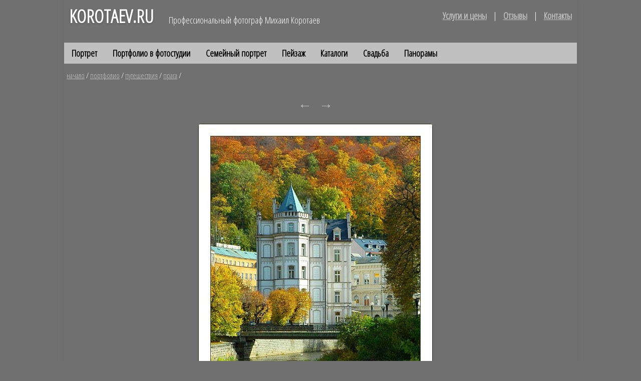

--- FILE ---
content_type: text/html; charset=utf-8
request_url: http://korotaev.ru/photo/travel/prague/photo1163.phtml
body_size: 2935
content:
<!DOCTYPE HTML PUBLIC "-//W3C//DTD HTML 4.01 Transitional//EN" "http://www.w3.org/TR/html4/loose.dtd">
<html>
<head>
<meta http-equiv="Content-Type" content="text/html; charset=utf-8">
<title>Прага  /  Красивые профессиональные фотографии // Михаил Коротаев - профессиональный фотограф  Москва  // korotaev.ru</title>
<meta name="description" content=""/>
<meta name="keywords" content=""/>
<meta name="generator" content="DJEM" />
<meta name='yandex-verification' content='61d708d6ec38e224' />
<link href='http://fonts.googleapis.com/css?family=Open+Sans+Condensed:300&subset=latin,cyrillic' rel='stylesheet' type='text/css'>


<link rel="icon" href="/favicon.ico" type="image/x-icon">
<link rel="shortcut icon" href="/favicon.ico" type="image/x-icon"> 
<link rel="stylesheet" href="/styles2.css" type="text/css"/>
<link rel="stylesheet" href="/system/css/animate.css" type="text/css"/>
<script src="/system/js/jquery.js"></script>

<script src="/system/js/jform.js"></script>
<script src="/system/js/common.js"></script>
<script src="/system/js/document725.js"></script>

<link rel="stylesheet" href="/system/css/lightbox.css" type="text/css" media="screen" />
<script src="/system/js/jquery_lightbox.js" type="text/javascript"></script>

<link rel="stylesheet" href="/system/css/document4287.css" type="text/css" media="screen" />


<script src="//code.jquery.com/jquery-1.10.2.js"></script>
<script src="/system/js/document4288.js"></script>
	


<link rel="stylesheet" href="/system/css/nivo-slider.css" type="text/css" media="screen" />

</head>
<body><div style="text-align: center;"></div>
<div id="fix_block">
	<div id="header">
		<a href="/index.phtml" class="logo">korotaev.ru</a>		
		<div id="text">
			
																														
						
			
									<a href="/service/"><b>Услуги и цены</b></a>
					  &nbsp; | &nbsp;   
							
									<a href="/faq/"><b>Отзывы</b></a>
					  &nbsp; | &nbsp;   
							
									<a href="/contact/"><b>Контакты</b></a>
					 
									</div>
			
			<p>Профессиональный фотограф Михаил Коротаев</p>
			
							        
			       		

	</div><div class="clear"></div>
	<div id="topmenu">
<a href="/photo/portret/"  class='menu'>Портрет</a><a href="/photo/glamour/"  class='menu'>Портфолио в фотостудии</a><a href="/photo/family/"  class='menu'>Семейный портрет</a><a href="/photo/landscape/"  class='menu'>Пейзаж</a><a href="/photo/catalogue/"  class='menu'>Каталоги</a><a href="/photo/wedding/"  class='menu'>Свадьба</a><a href="/photo/panoram/"  class='menu'>Панорамы</a><div class="clear"></div>
</div><div class="clear"></div>





				 <div class="login_form" style="display:none;" id="login_form">
				 			<div style="width: 10px; float: right;"><a href="#" id="x-button">Х</a></div>
							<form name="formAuth" id="formAuth" method="post" action="/system/php/service.php" style='margin: 0px;'>
						  	<input type="hidden" name="_module" value="auth">
							<input type="hidden" name="_action" value="login">
							
							<p>Логин <span class="error" id="divAuthError"></span></p>
						    <input type="text" class="input" name="name">
						
						    <p>Пароль</p>
							<input type="password" class="input" name="password">
						
							<input type="submit" value="Войти">
							<br>            
						    <a href="/registration.phtml">Зарегистрироваться</a>
						    <br>
						    <a href="/reminder.phtml">Напомнить пароль</a>
						    </form>
						</div>
			
							<script>
								
								$('#formAuth').ajaxForm({
									beforeSubmit: function() {
										$('#divAuthError').text(''); 
									}, 
									dataType: 'json', 
									success: function(data) {
										if (data.result == 'success') {
											document.location.reload();
											
										} else {
											$('#divAuthError').text(data.reason); 
										}		
									}
								});
								
								$('#x-button').click(function() {
									$('#login_form').fadeOut();
								})
								
								$('#open-login-popup').click(function() {
									$('#login_form').fadeIn();
									$('#formAuth').find('[name="name"]').focus();
								})
								
							</script>
				 	
<div class="level"><a href="/index.phtml">начало</a> /  <a href="/photo/">портфолио</a> /  <a href="/photo/travel/">путешествия</a> /  <a href="/photo/travel/prague/">прага</a> / </div> 
<div id="content">



    
   
   


		
	<h1></h1>
	
	
		
  									   	
										
		
		  
																																																																																																									
																											
	<a name="photo"></a>
			<p align=center><span class="red">
							<a href="/photo/travel/prague/photo1162.phtml#photo" class="arr">&larr; </a> 
			 &nbsp;
							<a href="/photo/travel/prague/photo1164.phtml#photo"  class="arr">&rarr;</a>
						</span></p>
		<p align=center>
	<a href="/photo/travel/prague/photo1164.phtml#photo"><img src="/files/1157/photo1163.jpg" border="0" class="pic" style=""></a>
	</p>
	<div></div>
	<div style="padding-top: 10px; text-align: center;">
	  	
							<a href="/photo/travel/prague/photo1162.phtml"><img src="/files/1157/photo1162.jpg.pr.jpg" border="0"></a>
							<a href="/photo/travel/prague/photo1163.phtml"><img src="/files/1157/photo1163.jpg.pr.jpg" border="1"></a>
							<a href="/photo/travel/prague/photo1164.phtml"><img src="/files/1157/photo1164.jpg.pr.jpg" border="0"></a>
							<a href="/photo/travel/prague/photo1165.phtml"><img src="/files/1157/photo1165.jpg.pr.jpg" border="0"></a>
						
			
			
			
			<script src="/system/js/keyboard.js"></script>
			<script>
									keyboard.listen("arrowRight", function() {
						window.location = '/photo/travel/prague/photo1164.phtml#photo';
					});
													keyboard.listen("arrowLeft", function() {
						window.location = '/photo/travel/prague/photo1162.phtml#photo';
					});
							</script>
			
					  	</div>
    	
</div>
   
   <script>
   		$(document).ready(function() {
   			$('[rel="lightbox"]').lightBox();
   		});
   </script>
   
<div id="footer">
	<div style="float:right; width: 300px;">

	<p  class=small>Работает на <a href="http://www.djem.ru" target="_blank">CMS DJEM</a></p>
	
	</div>
	
	
		
		
			
				
					<a href="/contact/index.phtml">Контакты</a>  | 				
					<a href="/service/index.phtml">Услуги и цены</a>  | 				
					<a href="/photo/">Портфолио</a> 								<!-- Yandex.Metrika counter -->
<script src="//mc.yandex.ru/metrika/watch.js" type="text/javascript"></script>
<script type="text/javascript">
try { var yaCounter45368 = new Ya.Metrika({id:45368,
          webvisor:true,
          clickmap:true,
          accurateTrackBounce:true});
} catch(e) { }
</script>
<noscript><div><img src="//mc.yandex.ru/watch/45368" style="position:absolute; left:-9999px;" alt="" /></div></noscript>
<!-- /Yandex.Metrika counter -->
<script>
  (function(i,s,o,g,r,a,m){i['GoogleAnalyticsObject']=r;i[r]=i[r]||function(){
  (i[r].q=i[r].q||[]).push(arguments)},i[r].l=1*new Date();a=s.createElement(o),
  m=s.getElementsByTagName(o)[0];a.async=1;a.src=g;m.parentNode.insertBefore(a,m)
  })(window,document,'script','//www.google-analytics.com/analytics.js','ga');

  ga('create', 'UA-1834035-1', 'auto');
  ga('send', 'pageview');

</script>


 <!--LiveInternet counter--><script type="text/javascript"><!--
document.write('<img src="http://counter.yadro.ru/hit?r'+
escape(document.referrer)+((typeof(screen)=='undefined')?'':
';s'+screen.width+'*'+screen.height+'*'+(screen.colorDepth?
screen.colorDepth:screen.pixelDepth))+';u'+escape(document.URL)+
';i'+escape('Жж'+document.title.substring(0,80))+';'+Math.random()+
'" width=1 height=1 alt="">')//--></script><!--/LiveInternet-->

	</div>
</div>

</body>
</html>

--- FILE ---
content_type: text/css
request_url: http://korotaev.ru/styles2.css
body_size: 2531
content:
body {
	font-family: 'Open Sans Condensed', sans-serif;
	font-size: 14pt; 
	color:#FFFFFF;  
	line-height: 1.2;
	margin: 0px; 
	background-color: #707070;
	}	




.indexpic {
	
	max-width: 45% !important;
}

	@media screen and (max-width: 1000px) {
		.indexpic {
			height: 300px;
			max-width: 45% !important;
		}
	}

	@media screen and (max-width: 700px) {
		.indexpic {width: 100%; height: auto;}
	}
	
.photo {
	float: left;
	margin:  0px 3% 3% 0px;

}
.arr {font-size: 150%; text-decoration: none !important;}


#header		{ 	padding: 1% ; 
				 	background-color: #707070; 				
				 
			}

#topmenu	{
	padding: 0px;
	margin: 5px 0px 10px 0px;
				
				
													background-color: #C0C0C0;
								
			}
			
#topmenu a:link, #topmenu a:visited	{
			display: inline-block;
			font-weight: bold;
			padding: 1% 1.5%;
			color: #000000;			 background: #C0C0C0;			 text-decoration: none;}			

#topmenu a:hover	{
			color: #000000;			 background: #FFFFFF;			 text-decoration: none;			
}
#top_block {
		background-color:#FFFFFF;
		margin-bottom:3px;
		padding: 3px 10px 5px 10px;
		font-size:80%;
		font-weight: bold;
		color: #000000;
		text-align: right;
}		
#top_block  a {
		color:#000000;
		text-decoration:underline;
}

input, textarea 				{background: #797979; border: 1px solid #000; padding: 5px; font-family: 'Open Sans Condensed', sans-serif; color: #ffffff; border-radius: 2px; -moz-border-radius: 2px;}
input:hover, textarea:hover 	{background: #797979;}
input:focus, textarea:focus		{background: #797979; border: 1px solid #fff;}

.noborder {border: 0px solid;}
.submit {font-size: 100%;  padding: 6px 25px;}
.submit:hover {color: fff; background: #ff8000;}




#header div#text {float: right; min-width: 250px; padding-top: 10px;}


#fix_block {
	width: 80%;
	
	
	background: #707070;
	box-shadow: 0px 0px 10px #666;
	min-width:400px;
	margin:0px auto 0px auto;
	
}


#content {
	
	
	margin-right: 20px;
	padding: 10px 20px 20px 20px;
}
div.level {font-size: 80%; padding: 5px;}
		
#footer {background: #808080; border: px solid #C0C0C0; padding: 10px; clear: both;}



div.login_form {padding: 5px 15px; border: 1px solid #000000; width: 250px; background: #efefef; position: absolute; top: 25px;}
div.login_form_page {padding: 5px 15px; border: 1px solid #000000; width: 250px; background: #efefef;}
div.login_form p {margin: 5px 0px;}
div.login_form_page p {margin: 5px 0px;}

form {margin: 0px; paddng: 0px;}





a:link 		{color: #C0C0C0; text-decoration: underline;}
a:visited 	{color: #C0C0C0; text-decoration: underline;}
a:hover 	{color: #FF8000; text-decoration: underline;}


a.menu:link 	{color: #FFFFFF; text-decoration: underline;}
a.menu:visited 	{color: #FFFFFF; text-decoration: underline;}
a.menu:hover 	{color: #FF8000; text-decoration: underline;}

a.menu_act:link 	{color: #C0C0C0; text-decoration: underline;}
a.menu_act:visited 	{color: #C0C0C0; text-decoration: underline;}
a.menu_act:hover 	{color: #FFFFFF; text-decoration: underline;}


.pic 	{border: 1px solid #666; margin: 1px;  border-radius: 7px; -moz-border-radius: 7px; max-width: 1200px;}
.pic:hover 	{border: 1px solid #666;  margin: 1px; box-shadow: 0px 1px 15px #333;}
.anonspic 	{border: 1px solid #666; margin: 1px;  border-radius: 7px; -moz-border-radius: 7px; }
.anonspic:hover 	{border: 1px solid #666;  margin: 1px; box-shadow: 0px 1px 25px #ccc;}
	


.color 		{color: #0d96c9;} 


.color_bg 		{color: #ffffff; background: #0d96c9;} 



a.order {
	background: #000;
	padding: 8px 9px;
	color: #ff8000;
	font-weight: bold;
	text-align: center;
	display: block;
	text-decoration: none;
}
a.order:hover {
	background: #ff8000;
	color: #fff;
}


a.act:link 		{color: #ffffff; text-decoration: underline; background: #C0C0C0; padding: 5px;}
a.act:visited 	{color: #ffffff; text-decoration: underline; background: #C0C0C0; padding: 5px;}
a.act:hover 	{color: #ffffff; text-decoration: underline; background: #FF8000; padding: 5px;}



a.link:link {	
	color:#C0C0C0;
	font-size: 130%;
	text-decoration: underline;
}
a.link:visited 	{	
	color:#C0C0C0;
	font-size: 130%;
	text-decoration: underline;
}
a.link:hover 	{	
	color:#FF8000;
	font-size: 130%;
	text-decoration: underline;
}

a.logo {
	font-size: 200%;
	text-decoration: none;
	text-transform: uppercase;
	display: inline-block;
	float: left;
	margin-right: 3%;
	text-shadow: 0px 1px 3px rgba(50,50,50,0.5);
	font-weight: bold;
	color: #fff;
}

h1, div.h1 {
	color: #E2E2E2;
	font-size: 180%; 
	font-weight: normal;
	margin: 1px 0px 10px 0px;
	text-shadow: 0px 1px 2px #333;
	  
}
h1:hover {
  
}
h2 {
	color: #C0C0C0;
	font-size: 160%; 
	font-weight: normal;
	margin: 10px 0px 10px 0px;
}
h3 {
	color: #C0C0C0;
	font-size: 140%; 
	font-weight: normal;
	margin: 10px 0px 10px 0px;
}
h4 {
	color: #00446C;
	font-size: 120%; 
	margin: 10px 0px 10px 0px;
}
h5 {
	color: #00446C;
	font-size: 100%; 
	margin: 10px 0px 10px 0px;
}
h6 {
	color: #00446C;
	font-size: 100%; 
	margin: 10px 0px 10px 0px;
}
li {margin-bottom: 5px;}

.small {font-size: 70%;}

.date {
	color: #898989;
	font-size: 70%;
	}

.block	{
	margin: 5px 0px 10px 0px;
}

.faqblock	{

	border-bottom: 1px dashed #999999;
	margin: 5px 0px 10px 0px;
}

.anons {
	font-weight: bold;
	padding: 5px 5px 5px 0px;  
}
.anons_list {
	font-weight: normal;
	padding: 7px 5px 7px 0px;
	margin-left: 20px;

}

.black {color: #000000;}

.anons_pic {
	float: left;
	margin: 5px 20px 0px 0px;
	border: 0px;
}
.price {text-shadow: 0px 1px 2px #666; font-size: 140%; white-space: nowrap;}
.price div {
		background: #333;
		padding: 2%;
		text-align: center;
}
.w100 {width: 100%; padding: 8px; font-size: 120%;}

div.name {
	font-size: 170%;
	text-shadow: 1px 1px 1px #999;
	color: #eee;
	
}

hr {color: #efefef; height: 1px;}




table.table 		{border-collapse: collapse; border-spacing: 0;}
td.top 				{padding: 4px; border: 1px solid #808080; background: #0080C0; color: #FFFFFF;}
table.table td 		{padding: 4px; border: 1px solid #808080;}
table.table td p	{margin: 0px; padding: 0px;}
	


table.table1 		{border-collapse: collapse; border-spacing: 0; border-top: 1px solid #808080;}
td.top 				{padding: 4px; border-bottom: 1px solid #808080; background: #0080C0; color: #FFFFFF;}
table.table1 td 	{padding: 4px; border-bottom: 1px solid #808080;}
table.table1 td p	{margin: 0px; padding: 0px;}



#nospam {width: 1px; height: 1px; overflow: hidden; border: 0px;}


table.cabinet {width: 500px;}
table.cabinet td {border-bottom: 1px solid #e6e6e6; padding: 5px;}

.star {color:#e44000; font-size: 150%; font-weight: normal;} 



.clear {
	clear:both;
	font-size:0px;
	height:0px;
	margin:0px;
	padding:0px;
	line-height:0px;
}




table.shop td {border-bottom: 1px solid #e6e6e6; padding: 3px; margin: 0px; font-size: 80%;}


a.buyitem:link, a.buyitem:visited {
	display: block; 
	color: #ffffff; 
	text-decoration: none; 
	font-size: 12px; 
	margin: 10px 10px 10px 10px; 
	padding: 10px; 
	background: #0d96c9; 
	white-space: nowrap;}

a.buyitem:hover {
	display: block; 
	color: #ffffff; 
	text-decoration: none; 
	font-size: 12px; 
	margin: 10px 10px 10px 10px; 
	padding: 10px; 
	background: #e44000; 
	white-space: nowrap;
}



.question_block .question {
	margin-bottom:20px;
}
.question_block .question p { 
	color:#5f7883;
	font-size:135%;
	margin-bottom:5px;
}
.result_block .block {
	margin-bottom:20px;
}
.result_block .block p {

	font-size:12px;
	margin:0px 0px 0px 0px;
}
.result_block .block .line .left {
	color:#5f7883;
	position:relative;
	right:10px;
	float:right;
	font-size:12px;
	padding:2px 0px 2px 0px;
	color:#fff;
}
.result_block .block .line .wrap td {
	font-size:0px;
	line-height:0px;
}
.result_block .block .line {
	border-collapse:collapse;
}
.result_block .block .line td {
	background-color:#cccccc;
	padding:0px;
	margin:0px;
	width:100%;
}
.result_block .block .line td.bg {
	border-right:1px solid #5E6A71;
}
.result_block .block .line td.num {
	white-space:nowrap;
	font-size:11px;
	width:100px;
	padding: 0px 5px;
	text-align:right;
}



.homeblock {
	padding: 10px 10px 20px 10px; 
	text-align: center; 
	border: 1px solid #ccc;  
	width: 100%;  
	max-width: 1200px;
	margin: 20px 0px;
	box-shadow: 0px 2px 3px #999;
	background: #fff;	
	color: #000;
	border-radius: 5px;
}

.homeblock h2 {
	text-shadow: 0px 1px 1px #999;
	color: #666;
	font-size: 200%;
	
}
.bdate {
	background: #333;
	color: #fff;
	padding: 5px;
	box-shadow: 0px 3px 2px #333;
	margin-top: -10px;
}
 

--- FILE ---
content_type: text/css
request_url: http://korotaev.ru/system/css/document4287.css
body_size: 2024
content:
/*
 * jQuery FlexSlider v2.4.0
 * http://www.woothemes.com/flexslider/
 *
 * Copyright 2012 WooThemes
 * Free to use under the GPLv2 and later license.
 * http://www.gnu.org/licenses/gpl-2.0.html
 *
 * Contributing author: Tyler Smith (@mbmufffin)
 * 
 */
/* ====================================================================================================================




/* ====================================================================================================================
 * RESETS
 * ====================================================================================================================*/
.flex-container a:hover,
.flex-slider a:hover,
.flex-container a:focus,
.flex-slider a:focus {
  outline: none;
}
.slides,
.slides > li,
.flex-control-nav,
.flex-direction-nav {
  margin: 0;
  padding: 0;
  list-style: none !important;
}
.flex-nav-next, .flex-nav-prev  {
	  list-style: none !important;
}

.flex-pauseplay span {
  text-transform: capitalize;
}
/* ====================================================================================================================
 * BASE STYLES
 * ====================================================================================================================*/
.flexslider {
  margin: 0;
  padding: 0;
}
.flexslider .slides > li {
  display: none;
  -webkit-backface-visibility: hidden;
}
.flexslider .slides img {
  width: 100%;
  display: block;
}

div.flexname {
  padding: 10px;
  font-size: 220%;
  position: relative;
  margin-top: -70px;
  text-align: center;
  
}
div.flexname a {
	color: #fff;
	text-shadow: 1px 1px 2px #333;
	text-decoration: none;
	opacity: 0.8;
	-webkit-transition-duration: 0.3s;
	-webkit-transition-timing: ease-out;
	-o-transition-duration: 0.3s;
	-o-transition-timing: ease-out;
	-moz-transition-duration: 0.3s;
	-moz-transition-timing: ease-out;
	-ms-transition-duration: 0.3s;
	-ms-transition-timing: ease-out;
	transition-duration: 0.3s;
	transition-timing: ease-out;

}
div.flexname a:hover {
	opacity: 1;
	-webkit-transition-duration: 0.3s;
	-webkit-transition-timing: ease-out;
	-o-transition-duration: 0.3s;
	-o-transition-timing: ease-out;
	-moz-transition-duration: 0.3s;
	-moz-transition-timing: ease-out;
	-ms-transition-duration: 0.3s;
	-ms-transition-timing: ease-out;
	transition-duration: 0.3s;
	transition-timing: ease-out;

	font-size: 110%;
	text-shadow: 1px 1px 4px #000;
}

.flexslider .slides:after {
  content: "\0020";
  display: block;
  clear: both;
  visibility: hidden;
  line-height: 0;
  height: 0;
}
html[xmlns] .flexslider .slides {
  display: block;
}
* html .flexslider .slides {
  height: 1%;
}
.no-js .flexslider .slides > li:first-child {
  display: block;
}
/* ====================================================================================================================
 * DEFAULT THEME
 * ====================================================================================================================*/
.flexslider {
  margin: 0 0 60px;
  
  border: 0px solid #ffffff;
  position: relative;
  zoom: 1;
  -webkit-border-radius: 4px;
  -moz-border-radius: 4px;
  border-radius: 4px;
  -webkit-box-shadow: '' 0 1px 4px rgba(0, 0, 0, 0.2);
  -moz-box-shadow: '' 0 1px 4px rgba(0, 0, 0, 0.2);
  -o-box-shadow: '' 0 1px 4px rgba(0, 0, 0, 0.2);
  box-shadow: '' 0 1px 4px rgba(0, 0, 0, 0.2);
}
.flexslider .slides {
  zoom: 1;
}
.flexslider .slides img {
  height: auto;
}
.flex-viewport {
  max-height: 2000px;
  -webkit-transition: all 1s ease;
  -moz-transition: all 1s ease;
  -ms-transition: all 1s ease;
  -o-transition: all 1s ease;
  transition: all 1s ease;
}
.loading .flex-viewport {
  max-height: 300px;
}
.carousel li {
  margin-right: 5px;
}
.flex-direction-nav {
 	height: 0px;
}
.flex-direction-nav a {
  text-decoration: none;
  display: block;
  width: 100px;
  height: 61%;
  margin: 0;
  position: absolute;
  top: 0%;
  padding-top: 25%;
  z-index: 10;
  overflow: hidden;
  opacity: 0;
  cursor: pointer;

  font-size: 80px;
  color: rgba(255, 255, 255, 0.9) !important;
  text-shadow: 1px 1px 0 rgba(0, 0, 0, 0.3);
  -webkit-transition: all 0.3s ease-in-out;
  -moz-transition: all 0.3s ease-in-out;
  -ms-transition: all 0.3s ease-in-out;
  -o-transition: all 0.3s ease-in-out;
  transition: all 0.3s ease-in-out;
  
  

  
}
.flex-direction-nav a:hover {

}
.flex-direction-nav a:before {
  display: inline-block;
  content: ' ';

}
.flex-direction-nav a.flex-next:before {
  content: ' ';

}
.flex-direction-nav .flex-prev {
  left: -50px;
}
.flex-direction-nav .flex-next {
  right: -50px;
}
.flexslider:hover .flex-direction-nav .flex-prev {
  opacity: 0.7;
  left: 1px;
  background-image: linear-gradient(to right, rgba(255, 255, 255, 0.3) 0%, rgba(255, 255, 255, 0) 90%);
}
.flexslider:hover .flex-direction-nav .flex-prev:hover {
  opacity: 1;
  background-image: linear-gradient(to right, rgba(255, 255, 255, 0.6) 0%, rgba(255, 255, 255, 0) 90%);
  text-shadow: 1px 1px 0 rgba(0, 0, 0, 0.8);
  
}
.flexslider:hover .flex-direction-nav .flex-next {
  opacity: 0.7;
  right: 1px;
  background-image: linear-gradient(to left, rgba(255, 255, 255, 0.3) 0%, rgba(255, 255, 255, 0) 90%);
 
}
.flexslider:hover .flex-direction-nav .flex-next:hover {
  opacity: 1;
  background-image: linear-gradient(to left, rgba(255, 255, 255, 0.6) 0%, rgba(255, 255, 255, 0) 90%);
  text-shadow: 1px 1px 0 rgba(0, 0, 0, 0.8);
}
.flex-direction-nav .flex-disabled {
  opacity: 0!important;
  filter: alpha(opacity=0);
  cursor: default;
}
.flex-pauseplay a {
  display: block;
  width: 20px;
  height: 20px;
  position: absolute;
  bottom: 5px;
  left: 10px;
  opacity: 0.8;
  z-index: 10;
  overflow: hidden;
  cursor: pointer;
  color: #000;
}
.flex-pauseplay a:before {
  font-family: "flexslider-icon";
  font-size: 20px;
  display: inline-block;
  content: '\f004';
}
.flex-pauseplay a:hover {
  opacity: 1;
}
.flex-pauseplay a .flex-play:before {
  content: '\f003';
}
.flex-control-nav {
  width: 100%;
  position: absolute;
  bottom: -40px;
  text-align: center;
}
.flex-control-nav li {
  margin: 0 6px;
  display: inline-block;
  zoom: 1;
  *display: inline;
}
.flex-control-paging li a {
  width: 11px;
  height: 11px;
  display: block;
  background: #666;
  background: rgba(0, 0, 0, 0.5);
  cursor: pointer;
  text-indent: -9999px;
  -webkit-box-shadow: inset 0 0 3px rgba(0, 0, 0, 0.3);
  -moz-box-shadow: inset 0 0 3px rgba(0, 0, 0, 0.3);
  -o-box-shadow: inset 0 0 3px rgba(0, 0, 0, 0.3);
  box-shadow: inset 0 0 3px rgba(0, 0, 0, 0.3);
  -webkit-border-radius: 20px;
  -moz-border-radius: 20px;
  border-radius: 20px;
}
.flex-control-paging li a:hover {
  background: #333;
  background: rgba(0, 0, 0, 0.7);
}
.flex-control-paging li a.flex-active {
  background: #000;
  background: rgba(0, 0, 0, 0.9);
  cursor: default;
}
.flex-control-thumbs {
  margin: 5px 0 0;
  position: static;
  overflow: hidden;
}
.flex-control-thumbs li {
  width: auto;
  float: left;
  margin: 0;
}
.flex-control-thumbs img {
  width: 150;
  height: 150px;
  display: block;
  border: 1px solid #fff;
  margin-right: 3px;
  opacity: .5;
  cursor: pointer;
  -webkit-transition: all 1s ease;
  -moz-transition: all 1s ease;
  -ms-transition: all 1s ease;
  -o-transition: all 1s ease;
  transition: all 1s ease;
}
.flex-control-thumbs img:hover {
  opacity: 1;
}
.flex-control-thumbs .flex-active {
  opacity: 1;
  cursor: default;
}
/* ====================================================================================================================
 * RESPONSIVE
 * ====================================================================================================================*/
@media screen and (max-width: 860px) {
  .flex-direction-nav .flex-prev {
    opacity: 1;
    left: 10px;
  }
  .flex-direction-nav .flex-next {
    opacity: 1;
    right: 10px;
  }
}


--- FILE ---
content_type: application/javascript; charset=utf-8
request_url: http://korotaev.ru/system/js/common.js
body_size: 536
content:
$(document).ready(function() {
	if($('#divContentsBookmark')) {	
		$('#divContentsBookmark').click(function() {
			$('#divContentsBlock').toggle();
			return false;
		});
	}
});


var Basket = {
	
	Vars : {
		initialized : false,
		fields : {}
	},
	
	Init : function() {
		if(!Basket.Vars['initialized']) {
			$('[basket-field]').each(function() {
				if(Basket.Vars['fields'][$(this).attr('basket-field')] == undefined) {
					Basket.Vars['fields'][$(this).attr('basket-field')] = new Array();
				}
				Basket.Vars['fields'][$(this).attr('basket-field')].push(this);
			})
			Basket.Vars['initialized'] = true;
		}
	},
	
	Add : function(el) {
		var $this = $(el);
		var itemId = $this.attr('item');
		$.getJSON('/system/php/service.php', {_module: 'basket', _action: 'addItem', id: itemId}, function(data) {			
			if(data.reason) {
				djem_alert(data.result + ': ' + data.reason); 
			} else {
				$.each(Basket.Vars['fields']['total-count'], function() {
					$(this).show().text("( " + data.count + " )");
				})
				djem_alert(data.result);
				
			}
		});
		return false;
	}
}

$(document).ready(function() {
	Basket.Init();
})

--- FILE ---
content_type: text/plain
request_url: https://www.google-analytics.com/j/collect?v=1&_v=j102&a=376042277&t=pageview&_s=1&dl=http%3A%2F%2Fkorotaev.ru%2Fphoto%2Ftravel%2Fprague%2Fphoto1163.phtml&ul=en-us%40posix&dt=%D0%9F%D1%80%D0%B0%D0%B3%D0%B0%20%2F%20%D0%9A%D1%80%D0%B0%D1%81%D0%B8%D0%B2%D1%8B%D0%B5%20%D0%BF%D1%80%D0%BE%D1%84%D0%B5%D1%81%D1%81%D0%B8%D0%BE%D0%BD%D0%B0%D0%BB%D1%8C%D0%BD%D1%8B%D0%B5%20%D1%84%D0%BE%D1%82%D0%BE%D0%B3%D1%80%D0%B0%D1%84%D0%B8%D0%B8%20%2F%2F%20%D0%9C%D0%B8%D1%85%D0%B0%D0%B8%D0%BB%20%D0%9A%D0%BE%D1%80%D0%BE%D1%82%D0%B0%D0%B5%D0%B2%20-%20%D0%BF%D1%80%D0%BE%D1%84%D0%B5%D1%81%D1%81%D0%B8%D0%BE%D0%BD%D0%B0%D0%BB%D1%8C%D0%BD%D1%8B%D0%B9%20%D1%84%D0%BE%D1%82%D0%BE%D0%B3%D1%80%D0%B0%D1%84%20%D0%9C%D0%BE%D1%81%D0%BA%D0%B2%D0%B0%20%2F%2F%20korotaev.ru&sr=1280x720&vp=1280x720&_u=IEBAAEABAAAAACAAI~&jid=109447248&gjid=294263043&cid=948093080.1768703165&tid=UA-1834035-1&_gid=1013218905.1768703165&_r=1&_slc=1&z=1532931032
body_size: -284
content:
2,cG-6XCH4XRG93

--- FILE ---
content_type: application/javascript; charset=utf-8
request_url: http://korotaev.ru/system/js/keyboard.js
body_size: 907
content:
// version 0.1  DJEMSolutions / Garrett

var keyboard = {
	
	keycodes : {
		"Ctrl"			: 17,
		"Alt"			: 18,
		"Win"			: 91,
		"Shift"			: 16,
		"CapsLock"		: 20,
		"Tab"			: 9,
		"Esc"			: 27,
		"Spacebar"		: 32,
		"F5"			: 11,
		"arrowRight"	: 39,
		"arrowLeft"		: 37,
		"arrowUp"		: 38,
		"arrowDown"		: 40
	},
	
	binded : false,
	pressed : new Array(),
	combinations : new Array(),
	
	combinations_check : function() {
		for(i=0;i<keyboard.combinations.length;i++) {
			combination_true = true;
			combination = keyboard.combinations[i][0];
			if(combination.length == keyboard.pressed.length) {
				for(j=0;j<keyboard.pressed.length;j++) {
					if($.inArray(keyboard.pressed[j], combination) == -1) {
						combination_true = false;
					}
				}
				if(combination_true) {
					keyboard.combinations[i][1].call();
					return true;
				}
			}
		}
		return false;
	},
	
	listen : function (keys, callback) {	
		if(typeof(keys) == 'string') {
			if(!keyboard.binded) {
				keyboard.bind();
			}
			keys = keys.split(" ");
			for(i=0;i<keys.length;i++) {
				if(keyboard.keycodes[keys[i]] != undefined) {
					keys[i] = keyboard.keycodes[keys[i]];
				} else if(keys[i].length == 1) {
					keys[i] = keys[i].charCodeAt(0);
				} else {
					alert("Undefined characters combination");
				}
			}
			keyboard.combinations.push(new Array(keys, callback));
		}
	},
	
	pressed_reinit : function() {
		keyboard.pressed = new Array();
	},
	
	pressed_add : function(keycode) {
		if(keyboard.pressed != null) {
			if(!(keycode == "" || keycode == null || keycode == undefined)) {
				if($.inArray(keycode, keyboard.pressed) == -1) {
					keyboard.pressed.push(keycode);
				}
				if(keyboard.combinations_check()) {
					keyboard.pressed = null;
				}
			}
		}
	},
	
	pressed_delete : function(keycode) {
		if(keyboard.pressed == null) {
			keyboard.pressed = new Array();
		} 
		if(!(keycode == "" || keycode == null || keycode == undefined)) {
			if($.inArray(keycode, keyboard.pressed) != -1) {
				var new_pressed = new Array();
				for(i=0;i<keyboard.pressed.length;i++) {
					if(keyboard.pressed[i] != keycode) {
						new_pressed.push(keyboard.pressed[i]);
					}
				}
				keyboard.pressed = new_pressed;
			}
		}
	},
	
	bind : function() {
		$(document).keydown(function(e) {
			keyboard.pressed_add(e.keyCode);
		})
		$(document).keyup(function(e) {
			keyboard.pressed_delete(e.keyCode);
		})
		keyboard.binded = true;
	}
}